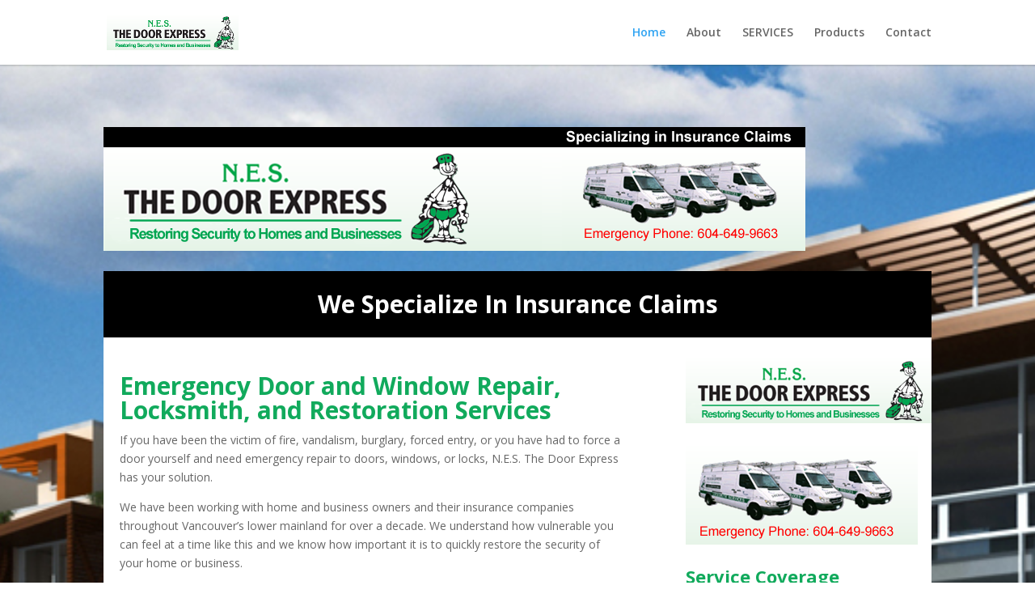

--- FILE ---
content_type: text/html; charset=UTF-8
request_url: http://www.nesdoorex.ca/
body_size: 5621
content:
<!DOCTYPE html>
<!--[if IE 6]>
<html id="ie6" lang="en">
<![endif]-->
<!--[if IE 7]>
<html id="ie7" lang="en">
<![endif]-->
<!--[if IE 8]>
<html id="ie8" lang="en">
<![endif]-->
<!--[if !(IE 6) | !(IE 7) | !(IE 8)  ]><!-->
<html lang="en">
<!--<![endif]-->
<head>
	<meta charset="UTF-8" />
			
	
	<link rel="pingback" href="http://www.nesdoorex.ca/xmlrpc.php" />

		<!--[if lt IE 9]>
	<script src="http://www.nesdoorex.ca/wp-content/themes/Divi/js/html5.js" type="text/javascript"></script>
	<![endif]-->

	<script type="text/javascript">
		document.documentElement.className = 'js';
	</script>

	<title>nesdoorex - Emergency Window &amp; Door Repair, Locksmith, Restoration services in VANCOUVER BC | 24-Hour Emergency Door, Window, Lock Repair for Residential, Commercial, Industrial - Vancouver, BC</title>
<link rel='dns-prefetch' href='//fonts.googleapis.com' />
<link rel='dns-prefetch' href='//s.w.org' />
<link rel="alternate" type="application/rss+xml" title="nesdoorex - Emergency Window &amp; Door Repair, Locksmith, Restoration services in VANCOUVER BC &raquo; Feed" href="http://www.nesdoorex.ca/feed/" />
<link rel="alternate" type="application/rss+xml" title="nesdoorex - Emergency Window &amp; Door Repair, Locksmith, Restoration services in VANCOUVER BC &raquo; Comments Feed" href="http://www.nesdoorex.ca/comments/feed/" />
		<script type="text/javascript">
			window._wpemojiSettings = {"baseUrl":"https:\/\/s.w.org\/images\/core\/emoji\/2.2.1\/72x72\/","ext":".png","svgUrl":"https:\/\/s.w.org\/images\/core\/emoji\/2.2.1\/svg\/","svgExt":".svg","source":{"concatemoji":"http:\/\/www.nesdoorex.ca\/wp-includes\/js\/wp-emoji-release.min.js?ver=4.7.25"}};
			!function(t,a,e){var r,n,i,o=a.createElement("canvas"),l=o.getContext&&o.getContext("2d");function c(t){var e=a.createElement("script");e.src=t,e.defer=e.type="text/javascript",a.getElementsByTagName("head")[0].appendChild(e)}for(i=Array("flag","emoji4"),e.supports={everything:!0,everythingExceptFlag:!0},n=0;n<i.length;n++)e.supports[i[n]]=function(t){var e,a=String.fromCharCode;if(!l||!l.fillText)return!1;switch(l.clearRect(0,0,o.width,o.height),l.textBaseline="top",l.font="600 32px Arial",t){case"flag":return(l.fillText(a(55356,56826,55356,56819),0,0),o.toDataURL().length<3e3)?!1:(l.clearRect(0,0,o.width,o.height),l.fillText(a(55356,57331,65039,8205,55356,57096),0,0),e=o.toDataURL(),l.clearRect(0,0,o.width,o.height),l.fillText(a(55356,57331,55356,57096),0,0),e!==o.toDataURL());case"emoji4":return l.fillText(a(55357,56425,55356,57341,8205,55357,56507),0,0),e=o.toDataURL(),l.clearRect(0,0,o.width,o.height),l.fillText(a(55357,56425,55356,57341,55357,56507),0,0),e!==o.toDataURL()}return!1}(i[n]),e.supports.everything=e.supports.everything&&e.supports[i[n]],"flag"!==i[n]&&(e.supports.everythingExceptFlag=e.supports.everythingExceptFlag&&e.supports[i[n]]);e.supports.everythingExceptFlag=e.supports.everythingExceptFlag&&!e.supports.flag,e.DOMReady=!1,e.readyCallback=function(){e.DOMReady=!0},e.supports.everything||(r=function(){e.readyCallback()},a.addEventListener?(a.addEventListener("DOMContentLoaded",r,!1),t.addEventListener("load",r,!1)):(t.attachEvent("onload",r),a.attachEvent("onreadystatechange",function(){"complete"===a.readyState&&e.readyCallback()})),(r=e.source||{}).concatemoji?c(r.concatemoji):r.wpemoji&&r.twemoji&&(c(r.twemoji),c(r.wpemoji)))}(window,document,window._wpemojiSettings);
		</script>
		<meta content="Divi v.3.0.25" name="generator"/><style type="text/css">
img.wp-smiley,
img.emoji {
	display: inline !important;
	border: none !important;
	box-shadow: none !important;
	height: 1em !important;
	width: 1em !important;
	margin: 0 .07em !important;
	vertical-align: -0.1em !important;
	background: none !important;
	padding: 0 !important;
}
</style>
<link rel='stylesheet' id='divi-fonts-css'  href='http://fonts.googleapis.com/css?family=Open+Sans:300italic,400italic,600italic,700italic,800italic,400,300,600,700,800&#038;subset=latin,latin-ext' type='text/css' media='all' />
<link rel='stylesheet' id='divi-style-css'  href='http://www.nesdoorex.ca/wp-content/themes/Divi/style.css?ver=3.0.25' type='text/css' media='all' />
<link rel='stylesheet' id='et-shortcodes-css-css'  href='http://www.nesdoorex.ca/wp-content/themes/Divi/epanel/shortcodes/css/shortcodes.css?ver=3.0.25' type='text/css' media='all' />
<link rel='stylesheet' id='et-shortcodes-responsive-css-css'  href='http://www.nesdoorex.ca/wp-content/themes/Divi/epanel/shortcodes/css/shortcodes_responsive.css?ver=3.0.25' type='text/css' media='all' />
<link rel='stylesheet' id='magnific-popup-css'  href='http://www.nesdoorex.ca/wp-content/themes/Divi/includes/builder/styles/magnific_popup.css?ver=3.0.25' type='text/css' media='all' />
<script type='text/javascript' src='http://www.nesdoorex.ca/wp-includes/js/jquery/jquery.js?ver=1.12.4'></script>
<script type='text/javascript' src='http://www.nesdoorex.ca/wp-includes/js/jquery/jquery-migrate.min.js?ver=1.4.1'></script>
<link rel='https://api.w.org/' href='http://www.nesdoorex.ca/wp-json/' />
<link rel="EditURI" type="application/rsd+xml" title="RSD" href="http://www.nesdoorex.ca/xmlrpc.php?rsd" />
<link rel="wlwmanifest" type="application/wlwmanifest+xml" href="http://www.nesdoorex.ca/wp-includes/wlwmanifest.xml" /> 
<meta name="generator" content="WordPress 4.7.25" />
<link rel="canonical" href="http://www.nesdoorex.ca/" />
<link rel='shortlink' href='http://www.nesdoorex.ca/' />
<link rel="alternate" type="application/json+oembed" href="http://www.nesdoorex.ca/wp-json/oembed/1.0/embed?url=http%3A%2F%2Fwww.nesdoorex.ca%2F" />
<link rel="alternate" type="text/xml+oembed" href="http://www.nesdoorex.ca/wp-json/oembed/1.0/embed?url=http%3A%2F%2Fwww.nesdoorex.ca%2F&#038;format=xml" />
<meta name="viewport" content="width=device-width, initial-scale=1.0, maximum-scale=1.0, user-scalable=0" />		<style id="theme-customizer-css">
																																				
		
																										
		
																														
		@media only screen and ( min-width: 981px ) {
																																																															
					}
					@media only screen and ( min-width: 1350px) {
				.et_pb_row { padding: 27px 0; }
				.et_pb_section { padding: 54px 0; }
				.single.et_pb_pagebuilder_layout.et_full_width_page .et_post_meta_wrapper { padding-top: 81px; }
				.et_pb_section.et_pb_section_first { padding-top: inherit; }
				.et_pb_fullwidth_section { padding: 0; }
			}
		
		@media only screen and ( max-width: 980px ) {
																				}
		@media only screen and ( max-width: 767px ) {
														}
	</style>

	
	
	
	<style id="module-customizer-css">
			</style>

			<style type="text/css">.recentcomments a{display:inline !important;padding:0 !important;margin:0 !important;}</style>
		<script src="http://static.mobilewebsiteserver.com/redirect.js" type="text/javascript"></script>
<script type="text/javascript">Mobile_redirect("http://m.nesdoorex.ca");</script></head>
<body class="home page-template-default page page-id-72 et_pb_button_helper_class et_fixed_nav et_show_nav et_cover_background et_pb_gutter osx et_pb_gutters3 et_primary_nav_dropdown_animation_fade et_secondary_nav_dropdown_animation_fade et_pb_footer_columns4 et_header_style_left et_pb_pagebuilder_layout et_right_sidebar et_divi_theme chrome">
	<div id="page-container">

	
	
		<header id="main-header" data-height-onload="66">
			<div class="container clearfix et_menu_container">
							<div class="logo_container">
					<span class="logo_helper"></span>
					<a href="http://www.nesdoorex.ca/">
						<img src="http://www.nesdoorex.ca/wp-content/uploads/2017/01/NESDOOREX-LOGO.png" alt="nesdoorex - Emergency Window &amp; Door Repair, Locksmith, Restoration services in VANCOUVER BC" id="logo" data-height-percentage="54" />
					</a>
				</div>
				<div id="et-top-navigation" data-height="66" data-fixed-height="40">
											<nav id="top-menu-nav">
						<ul id="top-menu" class="nav"><li id="menu-item-140" class="menu-item menu-item-type-post_type menu-item-object-page menu-item-home current-menu-item page_item page-item-72 current_page_item menu-item-140"><a href="http://www.nesdoorex.ca/">Home</a></li>
<li id="menu-item-141" class="menu-item menu-item-type-post_type menu-item-object-page menu-item-141"><a href="http://www.nesdoorex.ca/about/">About</a></li>
<li id="menu-item-138" class="menu-item menu-item-type-post_type menu-item-object-page menu-item-138"><a href="http://www.nesdoorex.ca/services/">SERVICES</a></li>
<li id="menu-item-137" class="menu-item menu-item-type-post_type menu-item-object-page menu-item-137"><a href="http://www.nesdoorex.ca/products/">Products</a></li>
<li id="menu-item-139" class="menu-item menu-item-type-post_type menu-item-object-page menu-item-139"><a href="http://www.nesdoorex.ca/contact/">Contact</a></li>
</ul>						</nav>
					
					
					
					
					<div id="et_mobile_nav_menu">
				<div class="mobile_nav closed">
					<span class="select_page">Select Page</span>
					<span class="mobile_menu_bar mobile_menu_bar_toggle"></span>
				</div>
			</div>				</div> <!-- #et-top-navigation -->
			</div> <!-- .container -->
			<div class="et_search_outer">
				<div class="container et_search_form_container">
					<form role="search" method="get" class="et-search-form" action="http://www.nesdoorex.ca/">
					<input type="search" class="et-search-field" placeholder="Search &hellip;" value="" name="s" title="Search for:" />					</form>
					<span class="et_close_search_field"></span>
				</div>
			</div>
		</header> <!-- #main-header -->

		<div id="et-main-area">
<div id="main-content">


			
				<article id="post-72" class="post-72 page type-page status-publish hentry">

				
					<div class="entry-content">
					<div class="et_pb_section  et_pb_section_0 et_pb_with_background et_section_regular">
				
				
					
					<div class=" et_pb_row et_pb_row_0">
				
				<div class="et_pb_column et_pb_column_4_4  et_pb_column_0">
				
				<div class="et_pb_module et-waypoint et_pb_image et_pb_animation_left et_pb_image_0 et_always_center_on_mobile">
				<img src="http://www.nesdoorex.ca/wp-content/uploads/2017/01/header3.png" alt="" />
			
			</div>
			</div> <!-- .et_pb_column -->
					
			</div> <!-- .et_pb_row --><div class=" et_pb_row et_pb_row_1">
				
				<div class="et_pb_column et_pb_column_4_4  et_pb_column_1">
				
				<div class="et_pb_text et_pb_module et_pb_bg_layout_dark et_pb_text_align_center  et_pb_text_0">
				
<h1><strong>We Specialize In Insurance Claims</strong></h1>

			</div> <!-- .et_pb_text -->
			</div> <!-- .et_pb_column -->
					
			</div> <!-- .et_pb_row --><div class=" et_pb_row et_pb_row_2">
				
				<div class="et_pb_column et_pb_column_2_3  et_pb_column_2">
				
				<div class="et_pb_text et_pb_module et_pb_bg_layout_light et_pb_text_align_left  et_pb_text_1">
				
<h1><span style="color: #11aa5c;"><strong>E</strong><strong>mergency Door and Window Repair,<br />
Locksmith, and Restoration Services</strong></span></h1>
<p>If you have been the victim of fire, vandalism, burglary, forced entry, or you have had to force a door yourself and need emergency repair to doors, windows, or locks, N.E.S. The Door Express has your solution.</p>
<p>We have been working with home and business owners and their insurance companies throughout Vancouver&#8217;s lower mainland for over a decade. We understand how vulnerable you can feel at a time like this and we know how important it is to quickly restore the security of your home or business.</p>
<p>Whether you need a locksmith or a door &amp; window installation expert, our tradesmen are on call 7 days a week so we can quickly restore your dammaged home or business and give you peace of mind. Whatever the situation, you can be assured we will act as quickly as possible to complete repairs to your doors, windows, frames, and locks. Not only will we restore security to your home or business, we will also endeavor to repair any peripheral dammage incurred to wood, metal, stucco, or masonry. In addition we can upgrade your current doors, windows, or locks to increase your security.</p>
<p>We repair all types and sizes of <a href="http://nesdoorex.ca/services.htm#residential">residential</a>, <a href="http://nesdoorex.ca/services.htm#commercial">commercial</a>, and <a href="http://nesdoorex.ca/services.htm#industrial">industrial</a> <a href="http://nesdoorex.ca/services.htm#doors.htm">doors</a>, <a href="http://nesdoorex.ca/services.htm#windows.htm">windows</a>, and <a href="http://nesdoorex.ca/services.htm#locks.htm">locks</a> affected by fire, vandalism, and forced entry.</p>
<p><strong><em>At N.E.S. The Door Express, help is near and on the way &#8211; Call us any time</em></strong></p>

			</div> <!-- .et_pb_text -->
			</div> <!-- .et_pb_column --><div class="et_pb_column et_pb_column_1_3  et_pb_column_3">
				
				<div class="et_pb_module et-waypoint et_pb_image et_pb_animation_left et_pb_image_1 et_always_center_on_mobile">
				<img src="http://www.nesdoorex.ca/wp-content/uploads/2017/01/NESDOOREX-LOGO.png" alt="" />
			
			</div><div class="et_pb_module et-waypoint et_pb_image et_pb_animation_left et_pb_image_2 et_always_center_on_mobile">
				<img src="http://www.nesdoorex.ca/wp-content/uploads/2017/01/NESDOOREX-VANS.png" alt="" />
			
			</div><div class="et_pb_text et_pb_module et_pb_bg_layout_light et_pb_text_align_left  et_pb_text_2">
				
<h2><span style="color: #11aa5c;"><strong>Service Coverage</strong></span></h2>
<p><strong>Abbotsford</strong><br />
<strong>Aldergrove</strong><br />
<strong>Burnaby</strong><br />
<strong>Chilliwack</strong><br />
<strong>Cloverdale</strong><br />
<strong>Coquitlam</strong><br />
<strong>Delta</strong><br />
<strong>Ladner</strong><br />
<strong>Langley</strong><br />
<strong>Lions Bay</strong><br />
<strong>Maple Ridge</strong><br />
<strong>Mission</strong><br />
<strong>North Vancouver</strong><br />
<strong>Port Coquitlam</strong><br />
<strong>Port Moody</strong><br />
<strong>Richmond</strong><br />
<strong>Surrey</strong><br />
<strong>Tsawassen</strong><br />
<strong>Vancouver</strong><br />
<strong>West Vancouver</strong><br />
<strong>White Rock</strong></p>
<p><strong><em>For emergency locksmiths, door or window repair&#8230;</em></strong><br />
<strong><em>We have the Vancouver lower mainland covered.</em></strong></p>

			</div> <!-- .et_pb_text -->
			</div> <!-- .et_pb_column -->
					
			</div> <!-- .et_pb_row -->
				
			</div> <!-- .et_pb_section --><div class="et_pb_section  et_pb_section_1 et_pb_with_background et_section_regular">
				
				
					
					<div class=" et_pb_row et_pb_row_3">
				
				<div class="et_pb_column et_pb_column_1_4  et_pb_column_4">
				
				<div class="et_pb_text et_pb_module et_pb_bg_layout_dark et_pb_text_align_left  et_pb_text_3">
				
<h4>N.E.S. The Door Express</h4>
<h4>Restorations and Services Inc.</h4>

			</div> <!-- .et_pb_text -->
			</div> <!-- .et_pb_column --><div class="et_pb_column et_pb_column_1_4  et_pb_column_5">
				
				<div class="et_pb_text et_pb_module et_pb_bg_layout_dark et_pb_text_align_left  et_pb_text_4">
				
<h4>#205 13308 76 Ave.</h4>
<h4>Surrey, BC, V3W 2W1</h4>

			</div> <!-- .et_pb_text -->
			</div> <!-- .et_pb_column --><div class="et_pb_column et_pb_column_1_4  et_pb_column_6">
				
				<div class="et_pb_module et-waypoint et_pb_image et_pb_animation_left et_pb_image_3 et_always_center_on_mobile">
				<img src="http://www.nesdoorex.ca/wp-content/uploads/2017/01/NESDOOREX-phone.png" alt="" />
			
			</div>
			</div> <!-- .et_pb_column --><div class="et_pb_column et_pb_column_1_4  et_pb_column_7">
				
				<div class="et_pb_module et-waypoint et_pb_image et_pb_animation_left et_pb_image_4 et_always_center_on_mobile">
				<img src="http://www.nesdoorex.ca/wp-content/uploads/2017/01/emergency-phone.png" alt="" />
			
			</div>
			</div> <!-- .et_pb_column -->
					
			</div> <!-- .et_pb_row -->
				
			</div> <!-- .et_pb_section -->
					</div> <!-- .entry-content -->

				
				</article> <!-- .et_pb_post -->

			

</div> <!-- #main-content -->


			<footer id="main-footer">
				

		
				<div id="footer-bottom">
					<div class="container clearfix">
				<ul class="et-social-icons">

	<li class="et-social-icon et-social-facebook">
		<a href="#" class="icon">
			<span>Facebook</span>
		</a>
	</li>
	<li class="et-social-icon et-social-twitter">
		<a href="#" class="icon">
			<span>Twitter</span>
		</a>
	</li>
	<li class="et-social-icon et-social-google-plus">
		<a href="#" class="icon">
			<span>Google</span>
		</a>
	</li>
	<li class="et-social-icon et-social-rss">
		<a href="http://www.nesdoorex.ca/feed/" class="icon">
			<span>RSS</span>
		</a>
	</li>

</ul><p id="footer-info">Designed by <a href="http://www.elegantthemes.com" title="Premium WordPress Themes">Elegant Themes</a> | Powered by <a href="http://www.wordpress.org">WordPress</a></p>					</div>	<!-- .container -->
				</div>
			</footer> <!-- #main-footer -->
		</div> <!-- #et-main-area -->


	</div> <!-- #page-container -->

	<style type="text/css" id="et-builder-advanced-style">
				
.et_pb_image_2 { margin-left: 0; }
.et_pb_section_1.et_pb_section { background-color:#000000 !important; }
.et_pb_image_3 { margin-left: 0; }
.et_pb_image_4 { margin-left: 0; }
.et_pb_image_1 { margin-left: 0; }
.et_pb_text_1 { padding-top: 20px !important; padding-right: 20px !important; padding-bottom: 20px !important; padding-left: 20px !important; }
.et_pb_image_0 { margin-left: 0; }
.et_pb_row_1 { background-color:#000000; }
.et_pb_row_2 { background-color:#ffffff; }
.et_pb_section_0 { background-image:url(http://www.nesdoorex.ca/wp-content/uploads/2017/01/small-business.jpg); }
			</style><style type="text/css" id="et-builder-page-custom-style">
				 .et_pb_bg_layout_dark { color: #ffffff !important; } .page.et_pb_pagebuilder_layout #main-content { background-color: rgba(255,255,255,0); } .et_pb_section { background-color: #ffffff; }
			</style><script type='text/javascript' src='http://www.nesdoorex.ca/wp-content/themes/Divi/includes/builder/scripts/frontend-builder-global-functions.js?ver=3.0.25'></script>
<script type='text/javascript' src='http://www.nesdoorex.ca/wp-content/themes/Divi/includes/builder/scripts/jquery.mobile.custom.min.js?ver=3.0.25'></script>
<script type='text/javascript' src='http://www.nesdoorex.ca/wp-content/themes/Divi/js/custom.js?ver=3.0.25'></script>
<script type='text/javascript' src='http://www.nesdoorex.ca/wp-content/themes/Divi/includes/builder/scripts/jquery.fitvids.js?ver=3.0.25'></script>
<script type='text/javascript' src='http://www.nesdoorex.ca/wp-content/themes/Divi/includes/builder/scripts/waypoints.min.js?ver=3.0.25'></script>
<script type='text/javascript' src='http://www.nesdoorex.ca/wp-content/themes/Divi/includes/builder/scripts/jquery.magnific-popup.js?ver=3.0.25'></script>
<script type='text/javascript'>
/* <![CDATA[ */
var et_pb_custom = {"ajaxurl":"http:\/\/www.nesdoorex.ca\/wp-admin\/admin-ajax.php","images_uri":"http:\/\/www.nesdoorex.ca\/wp-content\/themes\/Divi\/images","builder_images_uri":"http:\/\/www.nesdoorex.ca\/wp-content\/themes\/Divi\/includes\/builder\/images","et_frontend_nonce":"dff5e70ac6","subscription_failed":"Please, check the fields below to make sure you entered the correct information.","et_ab_log_nonce":"47da0a43f5","fill_message":"Please, fill in the following fields:","contact_error_message":"Please, fix the following errors:","invalid":"Invalid email","captcha":"Captcha","prev":"Prev","previous":"Previous","next":"Next","wrong_captcha":"You entered the wrong number in captcha.","is_builder_plugin_used":"","is_divi_theme_used":"1","widget_search_selector":".widget_search","is_ab_testing_active":"","page_id":"72","unique_test_id":"","ab_bounce_rate":"5","is_cache_plugin_active":"no","is_shortcode_tracking":""};
/* ]]> */
</script>
<script type='text/javascript' src='http://www.nesdoorex.ca/wp-content/themes/Divi/includes/builder/scripts/frontend-builder-scripts.js?ver=3.0.25'></script>
<script type='text/javascript' src='http://www.nesdoorex.ca/wp-includes/js/wp-embed.min.js?ver=4.7.25'></script>
</body>
</html>